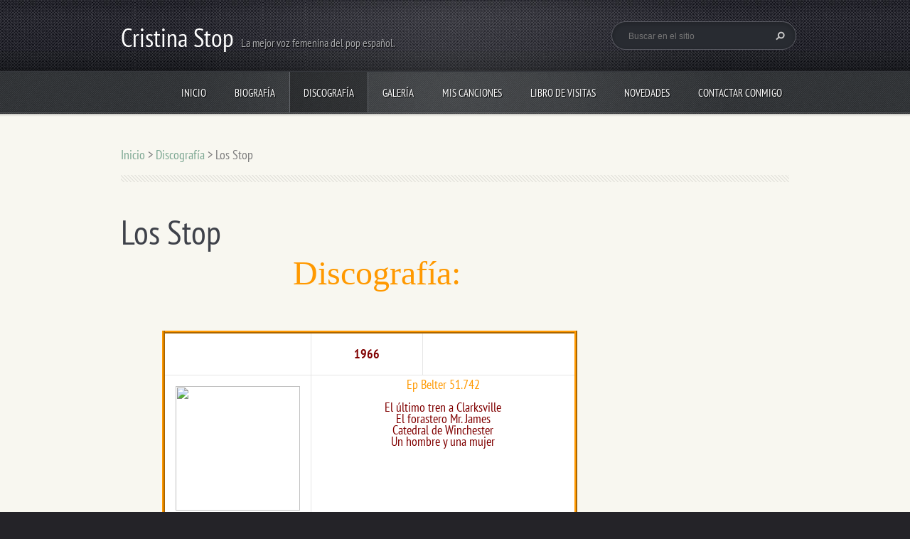

--- FILE ---
content_type: text/html; charset=UTF-8
request_url: https://cristinastop.webnode.es/discografia/los-stop/
body_size: 12768
content:
<!doctype html>
<!--[if lt IE 7]> <html class="lt-ie10 lt-ie9 lt-ie8 lt-ie7" lang="es"> <![endif]-->
<!--[if IE 7]>    <html class="lt-ie10 lt-ie9 lt-ie8" lang="es"> <![endif]-->
<!--[if IE 8]>    <html class="lt-ie10 lt-ie9" lang="es"> <![endif]-->
<!--[if IE 9]>    <html class="lt-ie10" lang="es"> <![endif]-->
<!--[if gt IE 9]><!-->
<html lang="es">
<!--<![endif]-->
<head>
  <base href="https://cristinastop.webnode.es/">
  <meta charset="utf-8">
  <meta name="description" content="">
  <meta name="keywords" content="">
  <meta name="generator" content="Webnode">
  <meta name="apple-mobile-web-app-capable" content="yes">
  <meta name="apple-mobile-web-app-status-bar-style" content="black">
  <meta name="format-detection" content="telephone=no">
    <link rel="icon" type="image/svg+xml" href="/favicon.svg" sizes="any">  <link rel="icon" type="image/svg+xml" href="/favicon16.svg" sizes="16x16">  <link rel="icon" href="/favicon.ico"><link rel="canonical" href="https://cristinastop.webnode.es/discografia/los-stop/">
<script type="text/javascript">(function(i,s,o,g,r,a,m){i['GoogleAnalyticsObject']=r;i[r]=i[r]||function(){
			(i[r].q=i[r].q||[]).push(arguments)},i[r].l=1*new Date();a=s.createElement(o),
			m=s.getElementsByTagName(o)[0];a.async=1;a.src=g;m.parentNode.insertBefore(a,m)
			})(window,document,'script','//www.google-analytics.com/analytics.js','ga');ga('create', 'UA-797705-6', 'auto',{"name":"wnd_header"});ga('wnd_header.set', 'dimension1', 'W1');ga('wnd_header.set', 'anonymizeIp', true);ga('wnd_header.send', 'pageview');var pageTrackerAllTrackEvent=function(category,action,opt_label,opt_value){ga('send', 'event', category, action, opt_label, opt_value)};</script>
  <link rel="alternate" type="application/rss+xml" href="https://cristinastop.webnode.es/rss/all.xml" title="">
<!--[if lte IE 9]><style type="text/css">.cke_skin_webnode iframe {vertical-align: baseline !important;}</style><![endif]-->
  <meta http-equiv="X-UA-Compatible" content="IE=edge">
  <title>Los Stop :: Cristina Stop</title>
  <meta name="viewport" content="width=1100">
  <link rel="stylesheet" href="https://d11bh4d8fhuq47.cloudfront.net/_system/skins/v5/50001094/css/style.css">

				<script type="text/javascript">
				/* <![CDATA[ */
					
					if (typeof(RS_CFG) == 'undefined') RS_CFG = new Array();
					RS_CFG['staticServers'] = new Array('https://d11bh4d8fhuq47.cloudfront.net/');
					RS_CFG['skinServers'] = new Array('https://d11bh4d8fhuq47.cloudfront.net/');
					RS_CFG['filesPath'] = 'https://cristinastop.webnode.es/_files/';
					RS_CFG['filesAWSS3Path'] = 'https://4cb1801c45.cbaul-cdnwnd.com/9aaee7ceae2b4ad07915d434e66a4fd4/';
					RS_CFG['lbClose'] = 'Cerrar';
					RS_CFG['skin'] = 'default';
					if (!RS_CFG['labels']) RS_CFG['labels'] = new Array();
					RS_CFG['systemName'] = 'Webnode';
						
					RS_CFG['responsiveLayout'] = 0;
					RS_CFG['mobileDevice'] = 0;
					RS_CFG['labels']['copyPasteSource'] = 'Leer más:';
					
				/* ]]> */
				</script><style type="text/css">/* <![CDATA[ */#h41ea77b77s {position: absolute;font-size: 13px !important;font-family: "Arial", helvetica, sans-serif !important;white-space: nowrap;z-index: 2147483647;-webkit-user-select: none;-khtml-user-select: none;-moz-user-select: none;-o-user-select: none;user-select: none;}#h49ghg34f591 {position: relative;top: -14px;}* html #h49ghg34f591 { top: -11px; }#h49ghg34f591 a { text-decoration: none !important; }#h49ghg34f591 a:hover { text-decoration: underline !important; }#c84167553pjbl {z-index: 2147483647;display: inline-block !important;font-size: 16px;padding: 7px 59px 9px 59px;background: transparent url(https://d11bh4d8fhuq47.cloudfront.net/img/footer/footerButtonWebnodeHover.png?ph=4cb1801c45) top left no-repeat;height: 18px;cursor: pointer;}* html #c84167553pjbl { height: 36px; }#c84167553pjbl:hover { background: url(https://d11bh4d8fhuq47.cloudfront.net/img/footer/footerButtonWebnode.png?ph=4cb1801c45) top left no-repeat; }#ggpt8b1k4lg { display: none; }#j90uoqsn {z-index: 3000;text-align: left !important;position: absolute;height: 88px;font-size: 13px !important;color: #ffffff !important;font-family: "Arial", helvetica, sans-serif !important;overflow: hidden;cursor: pointer;}#j90uoqsn a {color: #ffffff !important;}#cgd850b2qqsi2b {color: #36322D !important;text-decoration: none !important;font-weight: bold !important;float: right;height: 31px;position: absolute;top: 19px;right: 15px;cursor: pointer;}#g9ba91bfedkne { float: right; padding-right: 27px; display: block; line-height: 31px; height: 31px; background: url(https://d11bh4d8fhuq47.cloudfront.net/img/footer/footerButton.png?ph=4cb1801c45) top right no-repeat; white-space: nowrap; }#iloq95u2 { position: relative; left: 1px; float: left; display: block; width: 15px; height: 31px; background: url(https://d11bh4d8fhuq47.cloudfront.net/img/footer/footerButton.png?ph=4cb1801c45) top left no-repeat; }#cgd850b2qqsi2b:hover { color: #36322D !important; text-decoration: none !important; }#cgd850b2qqsi2b:hover #g9ba91bfedkne { background: url(https://d11bh4d8fhuq47.cloudfront.net/img/footer/footerButtonHover.png?ph=4cb1801c45) top right no-repeat; }#cgd850b2qqsi2b:hover #iloq95u2 { background: url(https://d11bh4d8fhuq47.cloudfront.net/img/footer/footerButtonHover.png?ph=4cb1801c45) top left no-repeat; }#b2b96sk46 {padding-right: 11px;padding-right: 11px;float: right;height: 60px;padding-top: 18px;background: url(https://d11bh4d8fhuq47.cloudfront.net/img/footer/footerBubble.png?ph=4cb1801c45) top right no-repeat;}#d33uuo73707g3 {float: left;width: 18px;height: 78px;background: url(https://d11bh4d8fhuq47.cloudfront.net/img/footer/footerBubble.png?ph=4cb1801c45) top left no-repeat;}* html #c84167553pjbl { filter: progid:DXImageTransform.Microsoft.AlphaImageLoader(src='https://d11bh4d8fhuq47.cloudfront.net/img/footer/footerButtonWebnode.png?ph=4cb1801c45'); background: transparent; }* html #c84167553pjbl:hover { filter: progid:DXImageTransform.Microsoft.AlphaImageLoader(src='https://d11bh4d8fhuq47.cloudfront.net/img/footer/footerButtonWebnodeHover.png?ph=4cb1801c45'); background: transparent; }* html #b2b96sk46 { height: 78px; background-image: url(https://d11bh4d8fhuq47.cloudfront.net/img/footer/footerBubbleIE6.png?ph=4cb1801c45);  }* html #d33uuo73707g3 { background-image: url(https://d11bh4d8fhuq47.cloudfront.net/img/footer/footerBubbleIE6.png?ph=4cb1801c45);  }* html #g9ba91bfedkne { background-image: url(https://d11bh4d8fhuq47.cloudfront.net/img/footer/footerButtonIE6.png?ph=4cb1801c45); }* html #iloq95u2 { background-image: url(https://d11bh4d8fhuq47.cloudfront.net/img/footer/footerButtonIE6.png?ph=4cb1801c45); }* html #cgd850b2qqsi2b:hover #rbcGrSigTryButtonRight { background-image: url(https://d11bh4d8fhuq47.cloudfront.net/img/footer/footerButtonHoverIE6.png?ph=4cb1801c45);  }* html #cgd850b2qqsi2b:hover #rbcGrSigTryButtonLeft { background-image: url(https://d11bh4d8fhuq47.cloudfront.net/img/footer/footerButtonHoverIE6.png?ph=4cb1801c45);  }/* ]]> */</style><script type="text/javascript" src="https://d11bh4d8fhuq47.cloudfront.net/_system/client/js/compressed/frontend.package.1-3-108.js?ph=4cb1801c45"></script><style type="text/css"></style></head>
<body><!-- div id="wrapper" -->
<div id="wrapper" class="AQUAMARINE">
   <!-- div id="header" -->
   <div id="header">
      <!-- div id="headerMain" -->
      <div id="headerMain">
            <!-- div id="headerMainContent" -->
            <div id="headerMainContent" class="clearfix">
                  <div id="logoZone">
                        <div id="logo"><a href="home/" title="Ir a la página de inicio."><span id="rbcSystemIdentifierLogo">Cristina Stop</span></a></div>                        <div id="moto"><span id="rbcCompanySlogan" class="rbcNoStyleSpan">La mejor voz femenina del pop español.</span></div>
                  </div>
                  <div class="fulltextFormWrapper">
                       
        <div id="fulltextForm">                
		<form action="/search/" method="get" id="fulltextSearch">       
                        <div class="clearfix">
                            <input id="fulltextSearchText" type="text" name="text" value="" placeholder="Buscar en el sitio">
                            <button id="fulltextSearchButton" type="submit" class="ir">Buscar</button>
                        </div>   
		</form>
        </div>  
		                  </div>
            </div>
            <!-- div id="headerMainContent" -->
      </div>
      <!-- div id="headerMain" -->
      <!-- div id="headerNav" -->
      <div id="headerNav">
          <!-- div id="headerNavContent" -->
          <div id="headerNavContent" class="clearfix">
               <div class="menuWrapper">
                    

    
		<ul class="menu">
	<li class="first">      
      <a href="/home/">         
      Inicio        
  </a>        
  </li>
	<li>      
      <a href="/nosotros/">         
      Biografía        
  </a>        
  </li>
	<li class="open selected">      
      <a href="/discografia2/">         
      Discografía        
  </a>        
  
	<ul class="level1">
		<li class="first selected activeSelected">      
      <a href="/discografia/los-stop/">         
      Los Stop        
  </a>        
  </li>
		<li>      
      <a href="/discografia/cristina-y-los-tops/">         
      Cristina y Los Tops        
  </a>        
  </li>
		<li class="last">      
      <a href="/discografia/cristina/">         
      Cristina        
  </a>        
  </li>
	</ul>
	</li>
	<li>      
      <a href="/galeria/">         
      Galería        
  </a>        
  
	<ul class="level1">
		<li class="first">      
      <a href="/galeria/fotogaleria/">         
      Fotogalería        
  </a>        
  </li>
		<li>      
      <a href="/galeria/videogaleria/">         
      Videogalería        
  </a>        
  </li>
		<li class="last">      
      <a href="/galeria/la-prensa-dijo/">         
      La prensa dijo        
  </a>        
  </li>
	</ul>
	</li>
	<li>      
      <a href="/mis-canciones/">         
      Mis canciones        
  </a>        
  </li>
	<li>      
      <a href="/libro-de-visitas/">         
      Libro de visitas        
  </a>        
  </li>
	<li>      
      <a href="/novedades/">         
      Novedades        
  </a>        
  </li>
	<li class="last">      
      <a href="/contactanos/">         
      Contactar conmigo        
  </a>        
  </li>
</ul>   

      <div class="clearfix"></div>     
					
               </div>
          </div>
          <!-- div id="headerNavContent" -->
      </div>
      <!-- div id="headerNav" -->
      <!-- div id="headerShadow" -->
      <div id="headerShadow">
      </div>
      <!-- div id="headerShadow" -->
   </div>
   <!-- div id="header" -->
   <!-- div id="main" -->
   <div id="main" role="main">
         <!-- div id="mainContent" -->
         <div id="mainContent" class="clearfix" >
             <!-- div class="column100" -->
             <div class="column100">
                 <div id="pageNavigator" class="rbcContentBlock">            <div id="navigator" class="widget widgetNavigator clearfix">             <a class="navFirstPage" href="/home/">Inicio</a>           <span> &gt; </span>             <a href="/discografia2/">Discografía</a>           <span> &gt; </span>             <span id="navCurrentPage">Los Stop</span>             </div>      </div>             </div>
             <!-- div class="column100" -->
             <!-- div class="column75" -->
             <div class="column75">
                  
       <div class="widget widgetWysiwyg clearfix">     
		<h1>Los Stop</h1>
<div>
	<p align="center" style="line-height: 16px; text-indent: 20px; margin-top: 5px; margin-bottom: 5px;"><font color="#FF9900" face="ArnoldBoeD" size="7">Discografía:</font></p>
	<p align="center" style="line-height: 16px; text-indent: 20px; margin-top: 5px; margin-bottom: 5px;"><font color="#FF9900" face="ArnoldBoeD" size="3">&nbsp;</font></p>
	<div align="center">
		<center>
			<center>
				&nbsp;</center>
			<table border="2" bordercolor="#FF9900" bordercolordark="#FF9900" bordercolorlight="#FF9900" cellpadding="5" cellspacing="5" style="text-align: center; border: 4px ridge rgb(255, 153, 0);" width="584">
				<tbody>
					<tr>
						<td width="185">
						<p align="center" style="line-height: 16px; margin-bottom: 0px;">&nbsp;</p>
						</td>
						<td bgcolor="#FF9900" width="209">
						<p align="center" style="line-height: 16px; margin-bottom: 0px;">&nbsp;</p>
						<p align="center" style="line-height: 16px; margin-bottom: 0px;"><b><font color="#800000" size="4">1966</font></b></p>
						<p align="center" style="line-height: 16px; margin-bottom: 0px;">&nbsp;</p>
						</td>
						<td width="215">
						<p align="center" style="line-height: 16px; margin-bottom: 0px;">&nbsp;</p>
						</td>
					</tr>
					<tr>
						<td width="185">
						<p align="center" style="line-height: 16px; margin-bottom: 0px;"><img border="0" height="175" src="https://cristinastop.es/discos/1966ep51742.jpg" width="175"></p>
						</td>
						<td colspan="2" width="376">
						<p align="center" style="line-height: 16px; margin-bottom: 0px;"><font color="#FF9900">Ep Belter 51.742</font></p>
						<p align="center" style="line-height: 16px; margin-bottom: 0px;">&nbsp;</p>
						<p align="center" style="line-height: 16px; margin-bottom: 0px;"><font color="#800000">El último tren a Clarksville</font></p>
						<p align="center" style="line-height: 16px; margin-bottom: 0px;"><font color="#800000">El forastero Mr. James</font></p>
						<p align="center" style="line-height: 16px; margin-bottom: 0px;"><font color="#800000">Catedral de Winchester</font></p>
						<p align="center" style="line-height: 16px; margin-bottom: 0px;"><font color="#800000">Un hombre y una mujer</font></p>
						</td>
					</tr>
					<tr>
						<td width="185">
						<p align="center" style="line-height: 16px; margin-bottom: 0px;">&nbsp;</p>
						</td>
						<td bgcolor="#FF9900" width="209">
						<p align="center"><font color="#800000" size="4"><b>1967</b></font></p>
						</td>
						<td width="215">
						<p align="center" style="line-height: 16px; margin-bottom: 0px;">&nbsp;</p>
						</td>
					</tr>
					<tr>
						<td colspan="2" width="394">
						<p align="center" style="line-height: 16px; margin-bottom: 0px;">&nbsp;</p>
						<p align="center" style="line-height: 16px; margin-bottom: 0px;"><font color="#FF9900">Sp Belter 07.355</font></p>
						<p align="center" style="line-height: 16px; margin-bottom: 0px;">&nbsp;</p>
						<p align="center" style="line-height: 16px; margin-bottom: 0px;"><font color="#800000">Casi nada</font></p>
						<p align="center" style="line-height: 16px; margin-bottom: 0px;">&nbsp;</p>
						<p align="center" style="line-height: 16px; margin-bottom: 0px;"><font color="#800000">No pienses en mi</font></p>
						<p align="center" style="line-height: 16px; margin-bottom: 0px;">&nbsp;</p>
						</td>
						<td width="215">
						<p align="center" style="line-height: 16px; margin-bottom: 0px;"><img border="0" height="175" src="https://cristinastop.es/discos/1967sp07355.jpg" width="175"></p>
						</td>
					</tr>
					<tr>
						<td width="185">
						<p align="center" style="line-height: 16px; margin-bottom: 0px;"><font color="#800000"><img border="0" height="175" src="https://cristinastop.es/discos/1967ep07376.jpg" width="175"></font></p>
						</td>
						<td colspan="2" width="376">
						<p align="center" style="line-height: 16px; margin-bottom: 0px;"><font color="#FF9900">Sp Belter 07.376</font></p>
						<p align="center" style="line-height: 16px; margin-bottom: 0px;">&nbsp;</p>
						<p align="center" style="line-height: 16px; margin-bottom: 0px;"><font color="#800000">El turista 1.999.999</font></p>
						<p align="center" style="line-height: 16px; margin-bottom: 0px;"><font color="#800000">Los dos tan felices (Happy together)</font></p>
						<p align="center" style="line-height: 16px; margin-bottom: 0px;">&nbsp;</p>
						</td>
					</tr>
					<tr>
						<td colspan="2" width="394">
						<p align="center" style="line-height: 16px; margin-bottom: 0px;">&nbsp;</p>
						<p align="center" style="line-height: 16px; margin-bottom: 0px;">&nbsp;</p>
						<p align="center" style="line-height: 16px; margin-bottom: 0px;">&nbsp;</p>
						<p align="center" style="line-height: 16px; margin-bottom: 0px;"><font color="#FF9900">Sp Belter 07.396</font></p>
						<p align="center" style="line-height: 16px; margin-bottom: 0px;">&nbsp;</p>
						<p style="margin-bottom: 0px; text-align: center;"><font color="#800000">Tres cosas (Salud, dinero y amor)</font></p>
						<p style="margin-bottom: 0px; text-align: center;"><font color="#800000">El remo</font></p>
						<p style="margin-bottom: 0px;">&nbsp;</p>
						<p align="center" style="line-height: 16px; margin-bottom: 0px;">&nbsp;</p>
						</td>
						<td width="215">
						<p align="center" style="line-height: 16px; margin-bottom: 0px;"><img border="0" height="175" src="https://cristinastop.es/discos/1967sp07396.jpg" width="175"></p>
						</td>
					</tr>
					<tr>
						<td width="185">&nbsp;</td>
						<td colspan="2" width="376">
						<p align="center" style="line-height: 16px; margin-bottom: 0px;"><font color="#FF9900">Ep Belter 51.760</font></p>
						<p align="center" style="line-height: 16px; margin-bottom: 0px;">&nbsp;</p>
						<p align="center" style="line-height: 16px; margin-bottom: 0px;"><font color="#800000">Canta muchachita</font></p>
						<p align="center" style="line-height: 16px; margin-bottom: 0px;"><font color="#800000">No pienses en mi</font></p>
						<p align="center" style="line-height: 16px; margin-bottom: 0px;"><font color="#800000">En mi podrás confiar</font></p>
						<p align="center" style="line-height: 16px; margin-bottom: 0px;"><font color="#800000">Uno come noi</font></p>
						</td>
					</tr>
					<tr>
						<td colspan="2" width="376">
						<p align="center" style="line-height: 16px; margin-bottom: 0px;">&nbsp;</p>
						<p align="center" style="line-height: 16px; margin-bottom: 0px;"><font color="#FF9900">Ep Belter 51.768</font></p>
						<p align="center" style="line-height: 16px; margin-bottom: 0px;">&nbsp;</p>
						<p align="center" style="line-height: 16px; margin-bottom: 0px;"><font color="#800000">Canta ragazzina</font></p>
						<p align="center" style="line-height: 16px; margin-bottom: 0px;"><font color="#800000">Non pensare a me</font></p>
						<p align="center" style="line-height: 16px; margin-bottom: 0px;"><font color="#800000">Devi avere fiducia in me</font></p>
						<p align="center" style="line-height: 16px; margin-bottom: 0px;"><font color="#800000">Uno come noi</font></p>
						</td>
						<td width="185"><img border="0" height="175" src="https://cristinastop.es/discos/1967ep51768.jpg" width="175"></td>
					</tr>
					<tr>
						<td width="185"><img border="0" height="175" src="https://cristinastop.es/discos/1967ep51792.jpg" width="175"></td>
						<td colspan="2" width="382">
						<p align="center" style="line-height: 16px; margin-bottom: 0px;"><font color="#FF9900">Ep Belter 51.792</font></p>
						<p align="center" style="line-height: 16px; margin-bottom: 0px;">&nbsp;</p>
						<p align="center" style="line-height: 16px; margin-bottom: 0px;"><font color="#800000">El hombrecito (Little man)&nbsp;</font></p>
						<p align="center" style="line-height: 16px; margin-bottom: 0px;"><font color="#800000">La moto</font></p>
						<p align="center" style="line-height: 16px; margin-bottom: 0px;"><font color="#800000">Soy como quieres tu (Somo come tu me vuoi)</font></p>
						<p align="center" style="line-height: 16px; margin-bottom: 0px;"><font color="#800000">Extiende tus brazos (Reach out I'll bi there)</font></p>
						</td>
					</tr>
					<tr>
						<td colspan="2" width="376">
						<p align="center" style="line-height: 16px; margin-bottom: 0px;">&nbsp;<font color="#FF9900">Ep Belter 51.796</font></p>
						<p align="center" style="line-height: 16px; margin-bottom: 0px;">&nbsp;</p>
						<p align="center" style="line-height: 16px; margin-bottom: 0px;"><font color="#FF9900">Festival de Eurovisión 1967</font></p>
						<p align="center" style="line-height: 16px; margin-bottom: 0px;"><font color="#800000">Hablemos del amor</font></p>
						<p align="center" style="line-height: 16px; margin-bottom: 0px;"><font color="#800000">Marionetas en la cuerda</font></p>
						<p align="center" style="line-height: 16px; margin-bottom: 0px;"><font color="#800000">Qué corazón será</font></p>
						<p align="center" style="line-height: 16px; margin-bottom: 0px;"><font color="#800000">Boum bada boum</font></p>
						<center>
							<p align="center" style="line-height: 16px; margin-bottom: 0px;">&nbsp;</p>
						</center>
						</td>
						<td width="185"><img align="right" border="0" height="175" src="https://cristinastop.es/discos/1967ep51796.jpg" width="175"></td>
					</tr>
					<tr>
						<td width="185">
						<p align="left" style="line-height: 16px; margin-bottom: 0px;"><img border="0" height="175" src="https://cristinastop.es/discos/1967ep51813.jpg" width="175"></p>
						</td>
						<td colspan="2" width="376">
						<p align="center" style="line-height: 16px; margin-bottom: 0px;">&nbsp;</p>
						<p align="center" style="line-height: 16px; margin-bottom: 0px;"><font color="#FF9900">Ep Belter 51.813</font></p>
						<p align="center" style="line-height: 16px; margin-bottom: 0px;">&nbsp;</p>
						<p align="center" style="line-height: 16px; margin-bottom: 0px;"><font color="#800000">El turista 1.999.999</font></p>
						<p align="center" style="line-height: 16px; margin-bottom: 0px;"><font color="#800000">Déjala ser feliz</font></p>
						<p align="center" style="line-height: 16px; margin-bottom: 0px;"><font color="#800000">Los dos tan felices</font></p>
						<p align="center" style="line-height: 16px; margin-bottom: 0px;"><font color="#800000">Georgy girl</font></p>
						<p align="center" style="line-height: 16px; margin-bottom: 0px;">&nbsp;&nbsp;</p>
						</td>
					</tr>
					<tr>
						<td colspan="2" width="394">
						<p align="center" style="line-height: 16px; margin-bottom: 0px;"><font color="#FF9900">Ep Belter 51.835</font></p>
						<p align="center" style="line-height: 16px; margin-bottom: 0px;">&nbsp;</p>
						<p align="center" style="line-height: 16px; margin-bottom: 0px;"><font color="#800000">Casi nada</font></p>
						<p align="center" style="line-height: 16px; margin-bottom: 0px;"><font color="#800000">Mi caravana</font></p>
						<p align="center" style="line-height: 16px; margin-bottom: 0px;"><font color="#800000">Con su blanca palidez</font></p>
						<p align="center" style="line-height: 16px; margin-bottom: 0px;">&nbsp;</p>
						<p align="center" style="line-height: 16px; margin-bottom: 0px;">&nbsp;</p>
						</td>
						<td width="215">
						<p align="center" style="line-height: 16px; margin-bottom: 0px;"><img border="0" height="175" src="https://cristinastop.es/discos/1967ep51835.jpg" width="175"></p>
						</td>
					</tr>
					<tr>
						<td width="185">
						<p align="center" style="line-height: 16px; margin-bottom: 0px;"><img border="0" height="175" src="https://cristinastop.es/discos/1967ep51854.jpg" width="175"></p>
						</td>
						<td colspan="2" width="376">
						<p align="center" style="line-height: 16px; margin-bottom: 0px;"><font color="#FF9900">Ep Belter 51.854</font></p>
						<p align="center" style="line-height: 16px; margin-bottom: 0px;">&nbsp;</p>
						<p align="center" style="line-height: 16px; margin-bottom: 0px;"><font color="#800000">Molino al viento</font></p>
						<p align="center" style="line-height: 16px; margin-bottom: 0px;"><font color="#800000">Salud, dinero y amor</font>&nbsp;&nbsp;<font color="#800000">(Tres cosas)</font></p>
						<p align="center" style="line-height: 16px; margin-bottom: 0px;"><font color="#800000">No duermas en el metro</font></p>
						<p align="center" style="line-height: 16px; margin-bottom: 0px;"><font color="#800000">Cuanto tiempo he de esperar</font></p>
						</td>
					</tr>
					<tr>
						<td colspan="2" width="394">
						<p align="center" style="line-height: 16px; margin-bottom: 0px;"><font color="#FF9900">Lp Belter: Exitos</font></p>
						<p align="center" style="line-height: 16px; margin-bottom: 0px;">&nbsp;</p>
						<p align="center" style="line-height: 16px; margin-bottom: 0px;"><font color="#FF9900">Varios Artistas</font></p>
						<p align="center" style="line-height: 16px; margin-bottom: 0px;">&nbsp;</p>
						<p align="center" style="line-height: 16px; margin-bottom: 0px;"><font color="#800000">Los Stop interpretan:</font></p>
						<p align="center" style="line-height: 16px; margin-bottom: 0px;">&nbsp;</p>
						<p align="center" style="line-height: 16px; margin-bottom: 0px;"><font color="#800000">Extiende tus brazos</font></p>
						<p align="center" style="line-height: 16px; margin-bottom: 0px;"><font color="#800000">Georgy girl</font></p>
						<p align="center" style="line-height: 16px; margin-bottom: 0px;"><font color="#800000">Casi nada</font></p>
						<p align="center" style="line-height: 16px; margin-bottom: 0px;">&nbsp;</p>
						<p align="center" style="line-height: 16px; margin-bottom: 0px;">&nbsp;</p>
						</td>
						<td width="215">
						<p align="center" style="line-height: 16px; margin-bottom: 0px;"><img border="0" height="175" src="https://cristinastop.es/discos/1967LpExitos-Los%20Stop.jpg" width="175"></p>
						</td>
					</tr>
					<tr>
						<td width="185">
						<p align="center" style="line-height: 16px; margin-bottom: 0px;">&nbsp;</p>
						</td>
						<td bgcolor="#FF9900" width="209">
						<p align="center" style="line-height: 16px; margin-bottom: 0px;"><font color="#800000" size="4"><b>1968</b></font></p>
						</td>
						<td width="215">
						<p align="center" style="line-height: 16px; margin-bottom: 0px;">&nbsp;</p>
						</td>
					</tr>
					<tr>
						<td width="185">
						<p align="center" style="line-height: 16px; margin-bottom: 0px;"><img border="0" height="175" src="https://cristinastop.es/discos/1968lp44199.jpg" width="175"></p>
						</td>
						<td colspan="2" width="376">
						<p align="center" style="line-height: 16px; margin-bottom: 0px;"><font color="#FF9900">Lp Belter 22.199</font></p>
						<p align="center" style="line-height: 16px; margin-bottom: 0px;">&nbsp;</p>
						<p align="center" style="line-height: 16px; margin-bottom: 0px;"><font color="#FF9900">Cristina dice: "Este es nuestro primer Lp, espero que os guste."</font></p>
						<p align="center" style="line-height: 16px; margin-bottom: 0px;"><font color="#FF9900">Andrés Gallego: "Somos unos tíos."</font></p>
						<p align="center" style="line-height: 16px; margin-bottom: 0px;"><font color="#FF9900">Juan Comellas: "Claro, si es estupendo"</font></p>
						<p align="center" style="line-height: 16px; margin-bottom: 0px;"><font color="#FF9900">José María Serra: "Que guapo soy."</font></p>
						<p align="center" style="line-height: 16px; margin-bottom: 0px;"><font color="#FF9900">Fernando Cubedo: Y cantamos...</font></p>
						<p align="center" style="line-height: 16px; margin-bottom: 0px;"><font color="#800000">Salud, dinero y amor</font></p>
						<p align="center" style="line-height: 16px; margin-bottom: 0px;"><font color="#800000">Pata, pata</font></p>
						<p align="center" style="line-height: 16px; margin-bottom: 0px;"><font color="#800000">Mi caravana</font></p>
						<p align="center" style="line-height: 16px; margin-bottom: 0px;"><font color="#800000">Mis ojos</font></p>
						<p align="center" style="line-height: 16px; margin-bottom: 0px;"><font color="#800000">Con su blanca palidez</font></p>
						<p align="center" style="line-height: 16px; margin-bottom: 0px;"><font color="#800000">El remo</font></p>
						<p align="center" style="line-height: 16px; margin-bottom: 0px;"><font color="#800000">Casi nada</font></p>
						<p align="center" style="line-height: 16px; margin-bottom: 0px;"><font color="#800000">Esta tarde vi llover</font></p>
						<p align="center" style="line-height: 16px; margin-bottom: 0px;"><font color="#800000">El turista 1.999.999</font></p>
						<p align="center" style="line-height: 16px; margin-bottom: 0px;"><font color="#800000">No creas que lloraré</font></p>
						<p align="center" style="line-height: 16px; margin-bottom: 0px;"><font color="#800000">Déjala ser feliz</font></p>
						<p align="center" style="line-height: 16px; margin-bottom: 0px;"><font color="#800000">Cuanto tiempo he de esperar</font></p>
						</td>
					</tr>
					<tr>
						<td colspan="2" width="394">
						<p align="center" style="line-height: 16px; margin-bottom: 0px;"><font color="#FF9900">Sp Belter 07.414</font></p>
						<p align="center" style="line-height: 16px; margin-bottom: 0px;">&nbsp;</p>
						<p align="center" style="line-height: 16px; margin-bottom: 0px;"><font color="#800000">Pata pata</font></p>
						<p align="center" style="line-height: 16px; margin-bottom: 0px;">&nbsp;</p>
						<p align="center" style="line-height: 16px; margin-bottom: 0px;"><font color="#800000">Mis ojos</font></p>
						<p align="center" style="line-height: 16px; margin-bottom: 0px;">&nbsp;</p>
						</td>
						<td width="215">
						<p align="center" style="line-height: 16px; margin-bottom: 0px;"><img border="0" height="172" src="https://cristinastop.es/discos/1968sp07414.jpg" width="175"></p>
						</td>
					</tr>
					<tr>
						<td width="185">
						<p align="center" style="line-height: 16px; margin-bottom: 0px;"><img border="0" height="175" src="https://cristinastop.es/discos/1968sp07429.jpg" width="175"></p>
						</td>
						<td colspan="2" width="376">
						<p align="center" style="line-height: 16px; margin-bottom: 0px;"><font color="#FF9900">Sp Belter 07.429</font></p>
						<p align="center" style="line-height: 16px; margin-bottom: 0px;">&nbsp;</p>
						<p align="center" style="line-height: 16px; margin-bottom: 0px;"><font color="#800000">La, la, la</font></p>
						<p align="center" style="line-height: 16px; margin-bottom: 0px;">&nbsp;</p>
						<p align="center" style="line-height: 16px; margin-bottom: 0px;"><font color="#800000">Yo te daré</font></p>
						<p align="center" style="line-height: 16px; margin-bottom: 0px;">&nbsp;</p>
						<p align="center" style="line-height: 16px; margin-bottom: 0px;">&nbsp;</p>
						</td>
					</tr>
					<tr>
						<td colspan="2" width="394">
						<p align="center" style="line-height: 16px; margin-bottom: 0px;"><font color="#FF9900">Sp Belter 07.431</font></p>
						<p align="center" style="line-height: 16px; margin-bottom: 0px;">&nbsp;</p>
						<p align="center" style="line-height: 16px; margin-bottom: 0px;"><font color="#800000">La grúa</font><ns></ns></p>
						<p align="center" style="line-height: 16px; margin-bottom: 0px;"><a href="http://www.listengo.es/song/8u685622441" rel="nofollow" target="_blank" title="Abrir ficha de la canción">&nbsp;</a></p>
						<p align="center" style="line-height: 16px; margin-bottom: 0px;"><font color="#800000">Toledo</font></p>
						<p align="center" style="line-height: 16px; margin-bottom: 0px;">&nbsp;</p>
						<p align="center" style="line-height: 16px; margin-bottom: 0px;">&nbsp;</p>
						</td>
						<td width="215"><img border="0" height="175" src="https://cristinastop.es/discos/1968sp07431.jpg" width="175"></td>
					</tr>
					<tr>
						<td width="185">
						<p align="center" style="line-height: 16px; margin-bottom: 0px;"><img border="0" height="175" src="https://cristinastop.es/discos/1968sp07437.jpg" width="175"></p>
						</td>
						<td colspan="2" width="376">
						<p align="center" style="line-height: 16px; margin-bottom: 0px;">&nbsp;</p>
						<p align="center" style="line-height: 16px; margin-bottom: 0px;"><font color="#FF9900">Sp Belter 07.437</font></p>
						<p align="center" style="line-height: 16px; margin-bottom: 0px;">&nbsp;</p>
						<p align="center" style="line-height: 16px; margin-bottom: 0px;"><font color="#FF9900"><b>Els Stop</b></font></p>
						<p align="center" style="line-height: 16px; margin-bottom: 0px;"><font color="#FF9900">Cantan en catalán</font></p>
						<p align="center" style="line-height: 16px; margin-bottom: 0px;">&nbsp;</p>
						<p align="center" style="line-height: 16px; margin-bottom: 0px;"><font color="#800000">La, la, la</font></p>
						<p align="center" style="line-height: 16px; margin-bottom: 0px;">&nbsp;</p>
						<p align="center" style="line-height: 16px; margin-bottom: 0px;"><font color="#800000">Cançó d'enamorats (Sant Jordi)</font></p>
						<p align="center" style="line-height: 16px; margin-bottom: 0px;">&nbsp;</p>
						</td>
					</tr>
					<tr>
						<td colspan="2" width="376">
						<p align="center" style="line-height: 16px; margin-bottom: 0px;">&nbsp;</p>
						<p align="center" style="line-height: 16px; margin-bottom: 0px;"><font color="#FF9900">Sp Belter 07.442</font></p>
						<p align="center" style="line-height: 16px; margin-bottom: 0px;">&nbsp;</p>
						<p align="center" style="line-height: 16px; margin-bottom: 0px;"><font color="#800000">Yo te daré</font></p>
						<p align="center" style="line-height: 16px; margin-bottom: 0px;"><font color="#800000">No creas que lloraré</font></p>
						</td>
						<td width="185">
						<p align="center" style="line-height: 16px; margin-bottom: 0px;"><img border="0" height="175" src="https://cristinastop.es/discos/1968sp07442.jpg" width="175"></p>
						</td>
					</tr>
					<tr>
						<td width="185"><img border="0" height="175" src="https://cristinastop.es/discos/1968sp07459.jpg" width="175"></td>
						<td colspan="2" width="376">
						<p align="center" style="line-height: 16px; margin-bottom: 0px;"><font color="#FF9900">Sp Belter 07.459</font></p>
						<p align="center" style="line-height: 16px; margin-bottom: 0px;">&nbsp;</p>
						<p align="center" style="line-height: 16px; margin-bottom: 0px;"><font color="#FF9900"><b>Els Stop</b></font></p>
						<p align="center" style="line-height: 16px; margin-bottom: 0px;"><font color="#FF9900">Cantan en catalán</font></p>
						<p align="center" style="line-height: 16px; margin-bottom: 0px;">&nbsp;</p>
						<p align="center" style="line-height: 16px; margin-bottom: 0px;"><font color="#800000">La pluja plora</font></p>
						<p align="center" style="line-height: 16px; margin-bottom: 0px;"><font color="#800000">No tornaré a plorar</font></p>
						<p align="center" style="line-height: 16px; margin-bottom: 0px;">&nbsp;</p>
						</td>
					</tr>
					<tr>
						<td colspan="2" width="394">
						<p align="center" style="line-height: 16px; margin-bottom: 0px;"><font color="#FF9900">Sp Belter 07.464</font></p>
						<p align="center" style="line-height: 16px; margin-bottom: 0px;">&nbsp;</p>
						<p align="center" style="line-height: 16px; margin-bottom: 0px;"><font color="#800000">Vamos a cantar</font></p>
						<p align="center" style="line-height: 16px; margin-bottom: 0px;"><font color="#800000">Canción de la esperanza</font></p>
						</td>
						<td width="185">
						<p align="center" style="line-height: 16px; margin-bottom: 0px;"><img border="0" height="175" src="https://cristinastop.es/discos/1968sp07464.jpg" width="175"></p>
						</td>
					</tr>
					<tr>
						<td width="185">
						<p align="center" style="line-height: 16px; margin-bottom: 0px;"><img border="0" height="175" src="https://cristinastop.es/discos/1968sp07487.jpg" width="175"></p>
						</td>
						<td colspan="2" width="376">
						<p align="right" style="line-height: 16px; margin-bottom: 0px;">&nbsp;</p>
						<p align="center" style="line-height: 16px; margin-bottom: 0px;"><font color="#FF9900">Sp Belter 07.487</font></p>
						<p align="center" style="line-height: 16px; margin-bottom: 0px;">&nbsp;</p>
						<p align="center" style="line-height: 16px; margin-bottom: 0px;"><font color="#800000">Villancico del siglo XX</font></p>
						<p align="center" style="line-height: 16px; margin-bottom: 0px;"><font color="#800000">Mi carta</font></p>
						<p align="center" style="line-height: 16px; margin-bottom: 0px;">&nbsp;</p>
						</td>
					</tr>
					<tr>
						<td colspan="2" width="376">
						<p align="center" style="line-height: 16px; margin-bottom: 0px;"><font color="#FF9900">Sp Belter 07.508</font></p>
						<p align="center" style="line-height: 16px; margin-bottom: 0px;">&nbsp;</p>
						<p align="center" style="line-height: 16px; margin-bottom: 0px;"><font color="#800000">El país de los sueños</font></p>
						<p align="center" style="line-height: 16px; margin-bottom: 0px;">&nbsp;</p>
						<p align="center" style="line-height: 16px; margin-bottom: 0px;">&nbsp;</p>
						</td>
						<td width="185">
						<p align="center" style="line-height: 16px; margin-bottom: 0px;">&nbsp;</p>
						</td>
					</tr>
					<tr>
						<td width="185">
						<p align="center" style="line-height: 16px; margin-bottom: 0px;"><img border="0" height="175" src="https://cristinastop.es/discos/1968ep51881.jpg" width="175"></p>
						</td>
						<td colspan="2" width="376">
						<p align="center" style="line-height: 16px; margin-bottom: 0px;">&nbsp;</p>
						<p align="center" style="line-height: 16px; margin-bottom: 0px;"><font color="#FF9900">Ep Belter 51.881</font></p>
						<p align="center" style="line-height: 16px; margin-bottom: 0px;">&nbsp;</p>
						<p align="center" style="line-height: 16px; margin-bottom: 0px;"><font color="#800000">Pata pata</font></p>
						<p align="center" style="line-height: 16px; margin-bottom: 0px;"><font color="#800000">No creas que lloraré</font></p>
						<p align="center" style="line-height: 16px; margin-bottom: 0px;"><font color="#800000">Mis ojos</font></p>
						<p align="center" style="line-height: 16px; margin-bottom: 0px;"><font color="#800000">Esta tarde vi llover</font></p>
						</td>
					</tr>
					<tr>
						<td colspan="2" width="394">&nbsp;
						<p align="center" style="line-height: 16px; margin-bottom: 0px;"><font color="#FF9900">Ep Belter 51.892</font></p>
						<p align="center" style="line-height: 16px; margin-bottom: 0px;">&nbsp;</p>
						<p align="center" style="line-height: 16px; margin-bottom: 0px;"><font color="#800000">Yo te daré</font></p>
						<p align="center" style="line-height: 16px; margin-bottom: 0px;"><font color="#800000">La, la, la</font></p>
						<p align="center" style="line-height: 16px; margin-bottom: 0px;"><font color="#800000">La grúa</font>&nbsp;<a href="http://www.listengo.es/song/8u685622441" rel="nofollow" target="_blank" title="Abrir ficha de la canción">&nbsp;</a></p>
						<p align="center" style="line-height: 16px; margin-bottom: 0px;"><ns></ns></p>
						<p align="center" style="line-height: 16px; margin-bottom: 0px;"><font color="#800000">Toledo</font></p>
						<p align="center" style="line-height: 16px; margin-bottom: 0px;">&nbsp;</p>
						</td>
						<td width="215">
						<p align="center" style="line-height: 16px; margin-bottom: 0px;"><img border="0" height="175" src="https://cristinastop.es/discos/1968ep51892.jpg" width="175"></p>
						</td>
					</tr>
					<tr>
						<td width="185">
						<p align="center" style="line-height: 16px; margin-bottom: 0px;"><img border="0" height="175" src="https://cristinastop.es/discos/1968Lp22222.jpg" width="175"></p>
						</td>
						<td colspan="2" width="376">
						<p align="center">&nbsp;</p>
						<p align="center" style="line-height: 16px; margin-bottom: 0px;"><font color="#FF9900">Lp Belter 22.222</font></p>
						<p align="center" style="line-height: 16px; margin-bottom: 0px;">&nbsp;</p>
						<p align="center" style="line-height: 16px; margin-bottom: 0px;"><font color="#800000">La, la, la</font></p>
						<p align="center" style="line-height: 16px; margin-bottom: 0px;"><font color="#800000">La grúa</font></p>
						<p align="center" style="line-height: 16px; margin-bottom: 0px;"><font color="#800000">¿Qué corazón será?</font></p>
						<p align="center" style="line-height: 16px; margin-bottom: 0px;"><font color="#800000">Balada en la tumba de un soldado</font></p>
						<p align="center" style="line-height: 16px; margin-bottom: 0px;"><font color="#800000">Los dos tan felices</font></p>
						<p align="center" style="line-height: 16px; margin-bottom: 0px;"><font color="#800000">Canta muchachita</font></p>
						<p align="center" style="line-height: 16px; margin-bottom: 0px;"><font color="#800000">Yo te daré</font></p>
						<p align="center" style="line-height: 16px; margin-bottom: 0px;"><font color="#800000">Toledo</font></p>
						<p align="center" style="line-height: 16px; margin-bottom: 0px;"><font color="#800000">Boum badaboum</font></p>
						<p align="center" style="line-height: 16px; margin-bottom: 0px;"><font color="#800000">No pienses en mi</font></p>
						<p align="center" style="line-height: 16px; margin-bottom: 0px;"><font color="#800000">Villancico del siglo XX</font></p>
						<p align="center" style="line-height: 16px; margin-bottom: 0px;"><font color="#800000">La moto</font></p>
						</td>
					</tr>
					<tr>
						<td colspan="2" width="376">
						<p align="center" style="line-height: 16px; margin-bottom: 0px;"><font color="#FF9900">Ep Belter 51.897</font></p>
						<p align="center" style="line-height: 16px; margin-bottom: 0px;">&nbsp;</p>
						<p align="center" style="line-height: 16px; margin-bottom: 0px;"><font color="#FF9900" size="4">Los Stop cantan en portugués</font></p>
						<p align="center" style="line-height: 16px; margin-bottom: 0px;">&nbsp;</p>
						<p align="center" style="line-height: 16px; margin-bottom: 0px;"><font color="#800000">Saúde, dinheiro e amor</font></p>
						<p align="center" style="line-height: 16px; margin-bottom: 0px;"><font color="#800000">Quase nada</font></p>
						<p align="center" style="line-height: 16px; margin-bottom: 0px;"><font color="#800000">La, la, la</font></p>
						<p align="center" style="line-height: 16px; margin-bottom: 0px;"><font color="#800000">El remo</font></p>
						</td>
						<td width="185"><img border="0" height="175" src="https://cristinastop.es/discos/1968ep51897.jpg" width="175"></td>
					</tr>
					<tr>
						<td width="185">
						<p align="center" style="line-height: 16px; margin-bottom: 0px;"><img border="0" height="175" src="https://cristinastop.es/discos/0000spLapujaplora.jpg" width="175"></p>
						</td>
						<td colspan="2" width="376">
						<p align="center" style="line-height: 16px; margin-bottom: 0px;"><font color="#FF9900">Ep Belter 51.909</font></p>
						<p align="center" style="line-height: 16px; margin-bottom: 0px;">&nbsp;</p>
						<p align="center" style="line-height: 16px; margin-bottom: 0px;"><font color="#FF9900"><b>Els Stop</b></font></p>
						<p align="center" style="line-height: 16px; margin-bottom: 0px;"><font color="#FF9900">Cantan en catalán</font></p>
						<p align="center" style="line-height: 16px; margin-bottom: 0px;">&nbsp;</p>
						<p align="center" style="line-height: 16px; margin-bottom: 0px;"><font color="#800000">La pluja plora</font></p>
						<p align="center" style="line-height: 16px; margin-bottom: 0px;"><font color="#800000">No tornaré a plorar</font></p>
						<p align="center" style="line-height: 16px; margin-bottom: 0px;"><font color="#800000">L'avi</font></p>
						<p align="center" style="line-height: 16px; margin-bottom: 0px;"><ns></ns></p>
						<p align="center" style="line-height: 16px; margin-bottom: 0px;"><font color="#800000">Cançó&nbsp; d'enamorats (Sant Jordi)</font></p>
						</td>
					</tr>
					<tr>
						<td align="center" width="185">
						<p align="center" style="line-height: 16px; margin-bottom: 0px;">&nbsp;</p>
						</td>
						<td align="center" width="209">
						<p align="center" style="line-height: 16px; margin-bottom: 0px;"><b><font color="#FF9900" size="4">Curiosidades</font></b></p>
						</td>
						<td align="center" width="215">
						<p align="center" style="line-height: 16px; margin-bottom: 0px;">&nbsp;</p>
						</td>
					</tr>
					<tr>
						<td colspan="2" width="394">
						<p align="center" style="line-height: 16px; margin-bottom: 0px;">&nbsp;</p>
						<p align="center" style="line-height: 16px; margin-bottom: 0px;"><font color="#800000">Disco promoción comercial de DACHA (Barcelona)</font></p>
						<p align="center" style="line-height: 16px; margin-bottom: 0px;">&nbsp;</p>
						<p align="center" style="line-height: 16px; margin-bottom: 0px;"><font color="#FF9900">Arcade B-33.224-68</font></p>
						<p align="center" style="line-height: 16px; margin-bottom: 0px;">&nbsp;</p>
						<p align="center" style="line-height: 16px; margin-bottom: 0px;"><font color="#800000">Villancico del siglo XX</font></p>
						<p align="center" style="line-height: 16px; margin-bottom: 0px;"><font color="#800000">&nbsp;</font></p>
						<p align="center" style="line-height: 16px; margin-bottom: 0px;"><font color="#800000">&nbsp;</font></p>
						<p align="center" style="line-height: 16px; margin-bottom: 0px;">&nbsp;</p>
						</td>
						<td width="215">
						<p align="center" style="line-height: 16px; margin-bottom: 0px;">&nbsp;</p>
						</td>
					</tr>
					<tr>
						<td width="185">
						<p align="center" style="line-height: 16px; margin-bottom: 0px;"><img border="0" height="155" src="https://cristinastop.es/discos/1967spDisco%20de%20carton%20-%20Molino%20al%20vento-Dejaralallaveenmipuerta.jpg" width="175"></p>
						</td>
						<td colspan="2" width="376">
						<p align="center" style="line-height: 16px; margin-bottom: 0px;"><font color="#FF9900">Disco promocional de cartón</font></p>
						<p align="center" style="line-height: 16px; margin-bottom: 0px;">&nbsp;</p>
						<p align="center" style="line-height: 16px; margin-bottom: 0px;"><font color="#800000">Molino al viento</font></p>
						</td>
					</tr>
					<tr>
						<td colspan="2" width="394">
						<p align="center" style="line-height: 16px; margin-bottom: 0px;"><font color="#800000">Disco promoción</font></p>
						<p align="center" style="line-height: 16px; margin-bottom: 0px;">&nbsp;</p>
						<p align="center" style="line-height: 16px; margin-bottom: 0px;"><font color="#FF9900">Belter</font></p>
						<p align="center" style="line-height: 16px; margin-bottom: 0px;">&nbsp;</p>
						<p align="center" style="line-height: 16px; margin-bottom: 0px;"><font color="#800000">Conteniendo entre otras la canción</font></p>
						<p align="center" style="line-height: 16px; margin-bottom: 0px;">&nbsp;</p>
						<p align="center" style="line-height: 16px; margin-bottom: 0px;"><font color="#800000">Yo te daré</font></p>
						</td>
						<td width="215">
						<p align="center" style="line-height: 16px; margin-bottom: 0px;"><img border="0" height="175" src="https://cristinastop.es/discos/1968epBelter%20Demostracion-.jpg" width="175"></p>
						</td>
					</tr>
					<tr>
						<td align="center" width="185">
						<p align="center" style="line-height: 16px; margin-bottom: 0px;">&nbsp;</p>
						</td>
						<td align="center" width="209">
						<p align="center" style="line-height: 16px; margin-bottom: 0px;">&nbsp;</p>
						</td>
						<td align="center" width="215">
						<p align="center" style="line-height: 16px; margin-bottom: 0px;">&nbsp;</p>
						</td>
					</tr>
					<tr>
						<td align="center" width="185">
						<p align="center" style="line-height: 16px; margin-bottom: 0px;">&nbsp;</p>
						</td>
						<td align="center" bgcolor="#FF9900" width="209">
						<p style="line-height: 16px; margin-bottom: 0px;"><b><font color="#FF0000" size="4">RECOPILACIONES</font></b></p>
						<p style="line-height: 16px; margin-bottom: 0px;"><font color="#800000" size="4"><b>1999</b></font></p>
						</td>
						<td align="center" width="215">
						<p align="center" style="line-height: 16px; margin-bottom: 0px;">&nbsp;</p>
						</td>
					</tr>
					<tr>
						<td align="center" width="185">
						<p style="line-height: 16px; margin-bottom: 0px;"><img border="0" height="175" src="https://cristinastop.es/discos/1999CdDIV-32765.jpg" width="175"></p>
						</td>
						<td align="center" colspan="2" width="376">
						<p style="line-height: 16px; margin-bottom: 0px; text-align: center;"><font color="#FF9900">Cd Belter-Arcade Music DIV-32.765</font></p>
						<p style="line-height: 16px; margin-bottom: 0px; text-align: center;"><font color="#FF9900">"SINGLES COLLECTION"</font></p>
						<p style="line-height: 16px; margin-bottom: 0px; text-align: center;">&nbsp;</p>
						<p style="line-height: 16px; margin-bottom: 0px; text-align: center;"><font color="#800000">Tres cosas (Salud, dinero y amor)</font></p>
						<p style="line-height: 16px; margin-bottom: 0px; text-align: center;"><font color="#800000">Yo te daré</font></p>
						<p style="line-height: 16px; margin-bottom: 0px; text-align: center;"><font color="#800000">El turista 1.999.999</font></p>
						<p style="line-height: 16px; margin-bottom: 0px; text-align: center;"><font color="#800000">Los dos tan felices</font></p>
						<p style="line-height: 16px; margin-bottom: 0px; text-align: center;"><font color="#800000">Que viva el amor (con Los Tops)</font></p>
						<p style="line-height: 16px; margin-bottom: 0px; text-align: center;"><font color="#800000">Corazón contento (con Los Tops)</font></p>
						<p style="line-height: 16px; margin-bottom: 0px; text-align: center;"><font color="#800000">Casi nada</font></p>
						<p style="line-height: 16px; margin-bottom: 0px; text-align: center;"><font color="#800000">Viva la vida (Cristina)</font></p>
						<p style="line-height: 16px; margin-bottom: 0px; text-align: center;"><font color="#800000">Cambiemos el color del cielo (Cristina)</font></p>
						<p style="line-height: 16px; margin-bottom: 0px; text-align: center;"><font color="#800000">Mi caravana</font></p>
						<p style="line-height: 16px; margin-bottom: 0px; text-align: center;"><font color="#800000">Un hombre y una mujer</font></p>
						<p style="line-height: 16px; margin-bottom: 0px; text-align: center;"><font color="#800000">Con su blanca palidez</font></p>
						<p style="line-height: 16px; margin-bottom: 0px;">&nbsp;</p>
						</td>
					</tr>
					<tr>
						<td align="center" width="185">
						<p align="center" style="line-height: 16px; margin-bottom: 0px;">&nbsp;</p>
						</td>
						<td align="center" width="209">
						<p align="center" style="line-height: 16px; margin-bottom: 0px;">&nbsp;</p>
						</td>
						<td align="center" width="215">
						<p align="center" style="line-height: 16px; margin-bottom: 0px;">&nbsp;</p>
						</td>
					</tr>
					<tr>
						<td align="center" width="185">
						<p align="center" style="line-height: 16px; margin-bottom: 0px;">&nbsp;</p>
						</td>
						<td align="center" bgcolor="#FF9900" width="209">
						<p style="line-height: 16px; margin-bottom: 0px;"><font color="#800000" size="4"><b>2000</b></font></p>
						</td>
						<td align="center" width="215">
						<p align="center" style="line-height: 16px; margin-bottom: 0px;">&nbsp;</p>
						</td>
					</tr>
					<tr>
						<td colspan="2" width="376">
						<p style="line-height: 16px; margin-bottom: 0px;">&nbsp;</p>
						<p align="center" style="line-height: 16px; margin-bottom: 0px;"><font color="#FF9900">Cd Belter</font></p>
						<p align="center" style="line-height: 16px; margin-bottom: 0px;"><font color="#FF9900">"GRANDES EXITOS DE CRISTINA Y LOS STOP"</font></p>
						<p align="center" style="line-height: 16px; margin-bottom: 0px;">&nbsp;</p>
						<p align="center" style="line-height: 16px; margin-bottom: 0px;"><font color="#800000">Tres cosas (Salud, dinero y amor)</font></p>
						<p align="center" style="line-height: 16px; margin-bottom: 0px;"><font color="#800000">El turista 1.999.999</font></p>
						<p align="center" style="line-height: 16px; margin-bottom: 0px;"><font color="#800000">Los dos tan felices</font></p>
						<p align="center" style="line-height: 16px; margin-bottom: 0px;"><font color="#800000">Que viva el amor</font></p>
						<p align="center" style="line-height: 16px; margin-bottom: 0px;"><font color="#800000">Corazón contento</font></p>
						<p align="center" style="line-height: 16px; margin-bottom: 0px;"><font color="#800000">....</font></p>
						</td>
						<td width="175">
						<p style="line-height: 16px; margin-bottom: 0px;"><img border="0" height="175" src="https://cristinastop.es/discos/LpGrandes%20Exitos.jpg" width="175"></p>
						</td>
					</tr>
					<tr>
						<td align="center" width="185">
						<p align="center" style="line-height: 16px; margin-bottom: 0px;">&nbsp;</p>
						</td>
						<td align="center" width="209">
						<p align="center" style="line-height: 16px; margin-bottom: 0px;">&nbsp;</p>
						</td>
						<td align="center" width="215">
						<p align="center" style="line-height: 16px; margin-bottom: 0px;">&nbsp;</p>
						</td>
					</tr>
					<tr>
						<td align="center" width="185">
						<p align="center" style="line-height: 16px; margin-bottom: 0px;">&nbsp;</p>
						</td>
						<td align="center" bgcolor="#FF9900" width="209">
						<p style="line-height: 16px; margin-bottom: 0px;"><font color="#800000" size="4"><b>2001</b></font></p>
						</td>
						<td align="center" width="215">
						<p align="center" style="line-height: 16px; margin-bottom: 0px;">&nbsp;</p>
						</td>
					</tr>
					<tr>
						<td align="center" width="185"><img border="0" height="175" src="https://cristinastop.es/discos/2001CdACT-1034.jpg" width="175"></td>
						<td align="center" colspan="2" width="376">
						<p style="line-height: 16px; margin-bottom: 0px; text-align: center;"><font color="#FF9900">Cd ARD&nbsp;&nbsp; ACT-1.034</font></p>
						<p style="line-height: 16px; margin-bottom: 0px; text-align: center;">&nbsp;</p>
						<p style="line-height: 16px; margin-bottom: 0px; text-align: center;"><font color="#800000">Tres cosas (Salud, dinero y amor)</font></p>
						<p style="line-height: 16px; margin-bottom: 0px; text-align: center;"><font color="#800000">Yo te daré</font></p>
						<p style="line-height: 16px; margin-bottom: 0px; text-align: center;"><font color="#800000">Corazón contento (con Los Tops)</font></p>
						<p style="line-height: 16px; margin-bottom: 0px; text-align: center;"><font color="#800000">Cambiemos el color del cielo (Cristina)</font></p>
						<p style="line-height: 16px; margin-bottom: 0px; text-align: center;"><font color="#800000">Amarillo (Cristina)</font></p>
						<p style="line-height: 16px; margin-bottom: 0px; text-align: center;">&nbsp;</p>
						<p style="line-height: 16px; margin-bottom: 0px; text-align: center;"><font color="#800000">Ensalada de canciones</font></p>
						<p style="line-height: 16px; margin-bottom: 0px; text-align: center;"><font color="#800000" size="2">(Tres cosas, Yo te daré, Tengo el corazón contento, Cambiemos el color del cielo, Amarillo)</font></p>
						<p style="line-height: 16px; margin-bottom: 0px; text-align: center;"><font color="#800000">Ensalada de canciones</font></p>
						<p style="line-height: 16px; margin-bottom: 0px; text-align: center;"><font color="#800000" size="2">(Eva María, La fiesta de Blas,Flamenco,Borracho,Black is black)</font></p>
						<p style="line-height: 16px; margin-bottom: 0px; text-align: center;"><font color="#800000">Ensalada de canciones</font></p>
						<p style="line-height: 16px; margin-bottom: 0px; text-align: center;"><font color="#800000" size="2">(La felicidad,La chevecha,Estremécete,La puerta verde,Hasta la vista cocodrilo)</font></p>
						<p style="line-height: 16px; margin-bottom: 0px; text-align: center;">&nbsp;</p>
						<p style="line-height: 16px; margin-bottom: 0px; text-align: center;"><font color="#800000">Ensalada de canciones</font></p>
						<p style="line-height: 16px; margin-bottom: 0px; text-align: center;"><font color="#800000" size="2">(Achilipú,Mª Isabel,Porompompero,Borriquito,Bambolero)</font></p>
						</td>
					</tr>
					<tr>
						<td align="center" colspan="2" width="394">
						<p style="line-height: 16px; margin-bottom: 0px; text-align: center;"><font color="#FF9900">Cd Divulgación de Casetes, S.A.</font></p>
						<p style="line-height: 16px; margin-bottom: 0px; text-align: center;"><font color="#FF9900">Varios artistas</font></p>
						<p style="line-height: 16px; margin-bottom: 0px; text-align: center;">&nbsp;</p>
						<p style="line-height: 16px; margin-bottom: 0px; text-align: center;"><font color="#800000">Cd 2</font></p>
						<p style="line-height: 16px; margin-bottom: 0px; text-align: center;">&nbsp;</p>
						<p style="line-height: 16px; margin-bottom: 0px; text-align: center;"><font color="#FF0000">Los Stop</font></p>
						<p style="line-height: 16px; margin-bottom: 0px; text-align: center;"><font color="#FF9900">Pista 6:</font><font color="#800000">&nbsp;Tres cosas (Salud, dinero y amor)</font></p>
						<p style="line-height: 16px; margin-bottom: 0px; text-align: center;"><font color="#FF9900">Pista 15:&nbsp;</font><font color="#800000">Yo te daré</font></p>
						</td>
						<td align="center" width="215">
						<p style="line-height: 16px; margin-bottom: 0px;"><font color="#800000"><img border="0" height="175" src="https://cristinastop.es/discos/2001CDLascancionesdetuvida.jpg" width="175"></font></p>
						</td>
					</tr>
					<tr>
						<td align="center" width="185">
						<p style="line-height: 16px; margin-bottom: 0px;">&nbsp;</p>
						</td>
						<td align="center" width="209">
						<p align="center" style="line-height: 16px; margin-bottom: 0px;">&nbsp;</p>
						</td>
						<td align="center" width="215">
						<p align="center" style="line-height: 16px; margin-bottom: 0px;">&nbsp;</p>
						</td>
					</tr>
					<tr>
						<td align="center" width="185">
						<p align="center" style="line-height: 16px; margin-bottom: 0px;">&nbsp;</p>
						</td>
						<td align="center" bgcolor="#FF9900" width="209">
						<p style="line-height: 16px; margin-bottom: 0px;"><font color="#800000" size="4"><b>2004</b></font></p>
						</td>
						<td align="center" width="215">
						<p align="center" style="line-height: 16px; margin-bottom: 0px;">&nbsp;</p>
						</td>
					</tr>
					<tr>
						<td align="center" width="185">
						<p style="line-height: 16px; margin-bottom: 0px;"><img border="0" height="175" src="https://cristinastop.es/discos/2004CdDIV-35478.jpg" width="175"></p>
						</td>
						<td align="center" colspan="2" width="376">
						<p style="line-height: 16px; margin-bottom: 0px; text-align: center;"><font color="#FF9900">Cd Belter DIV-35.478</font></p>
						<p style="line-height: 16px; margin-bottom: 0px; text-align: center;"><font color="#FF9900">"Los Ep originales"</font></p>
						<p style="line-height: 16px; margin-bottom: 0px; text-align: center;">&nbsp;</p>
						<p style="line-height: 16px; margin-bottom: 0px; text-align: center;"><font color="#800000">El turista 1.999.999</font></p>
						<p style="line-height: 16px; margin-bottom: 0px; text-align: center;"><font color="#800000">Los dos tan felices</font></p>
						<p style="line-height: 16px; margin-bottom: 0px; text-align: center;"><font color="#800000">Yo te daré</font></p>
						<p style="line-height: 16px; margin-bottom: 0px; text-align: center;"><font color="#800000">Molino al viento</font></p>
						<p style="line-height: 16px; margin-bottom: 0px; text-align: center;"><font color="#800000">Tres cosas (Salud, dinero y amor)</font></p>
						<p style="line-height: 16px; margin-bottom: 0px; text-align: center;"><font color="#800000">No duermas en el metro</font></p>
						<p style="line-height: 16px; margin-bottom: 0px; text-align: center;"><font color="#800000">Cuánto tiempo he de esperar</font></p>
						<p style="line-height: 16px; margin-bottom: 0px; text-align: center;"><font color="#800000">La, la, la</font></p>
						<p style="line-height: 16px; margin-bottom: 0px; text-align: center;"><font color="#800000">Pata pata</font></p>
						<p style="line-height: 16px; margin-bottom: 0px; text-align: center;"><font color="#800000">Boum bada boum</font></p>
						<p style="line-height: 16px; margin-bottom: 0px; text-align: center;"><font color="#800000">Un hombre y una mujer</font></p>
						<p style="line-height: 16px; margin-bottom: 0px; text-align: center;"><font color="#800000">Qué corazón será</font></p>
						<p style="line-height: 16px; margin-bottom: 0px; text-align: center;"><font color="#800000">Catedral de Winchester</font></p>
						<p style="line-height: 16px; margin-bottom: 0px; text-align: center;"><font color="#800000">Casi nada</font></p>
						<p style="line-height: 16px; margin-bottom: 0px; text-align: center;"><font color="#800000">El último tren a Clarksville</font></p>
						<p style="line-height: 16px; margin-bottom: 0px; text-align: center;"><font color="#800000">El forastero Mr. James</font></p>
						</td>
					</tr>
					<tr>
						<td align="center" width="185">
						<p align="center" style="line-height: 16px; margin-bottom: 0px;">&nbsp;</p>
						</td>
						<td align="center" width="209">
						<p align="center" style="line-height: 16px; margin-bottom: 0px;">&nbsp;</p>
						</td>
						<td align="center" width="215">
						<p align="center" style="line-height: 16px; margin-bottom: 0px;">&nbsp;</p>
						</td>
					</tr>
					<tr>
						<td align="center" width="185">
						<p align="center" style="line-height: 16px; margin-bottom: 0px;">&nbsp;</p>
						</td>
						<td align="center" bgcolor="#FF9900" width="209">
						<p style="line-height: 16px; margin-bottom: 0px;"><font color="#800000" size="4"><b>2006</b></font></p>
						</td>
						<td align="center" width="215">
						<p align="center" style="line-height: 16px; margin-bottom: 0px;">&nbsp;</p>
						</td>
					</tr>
					<tr>
						<td align="center" width="185">
						<p style="line-height: 16px; margin-bottom: 0px;"><img border="0" height="175" src="https://cristinastop.es/discos/2006CDLaimagendetuvida.jpg" width="175"></p>
						</td>
						<td align="center" colspan="2" width="376">
						<p style="line-height: 16px; margin-bottom: 0px; text-align: center;"><font color="#FF9900">Cd BMG Music Spain, S.L.</font></p>
						<p style="line-height: 16px; margin-bottom: 0px; text-align: center;"><font color="#FF9900">"La imagen de tu vida"</font></p>
						<p style="line-height: 16px; margin-bottom: 0px; text-align: center;"><font color="#FF9900">Varios artistas</font></p>
						<p style="line-height: 16px; margin-bottom: 0px; text-align: center;">&nbsp;</p>
						<p style="line-height: 16px; margin-bottom: 0px; text-align: center;"><font color="#800000">Cd1</font></p>
						<p style="line-height: 16px; margin-bottom: 0px; text-align: center;">&nbsp;</p>
						<p style="line-height: 16px; margin-bottom: 0px; text-align: center;"><font color="#FF0000">Los Stop</font></p>
						<p style="line-height: 16px; margin-bottom: 0px; text-align: center;">&nbsp;</p>
						<p style="line-height: 16px; margin-bottom: 0px; text-align: center;"><font color="#FF9900">Pista 7:</font><font color="#800000">&nbsp;Tres cosas (Salud, dinero y amor)</font></p>
						<p style="line-height: 16px; margin-bottom: 0px;">&nbsp;</p>
						</td>
					</tr>
					<tr>
						<td align="center" colspan="2" width="394">
						<p style="line-height: 16px; margin-bottom: 0px; text-align: center;"><font color="#FF9900">Cd Divulgación de Casetes, S.A.</font></p>
						<p style="line-height: 16px; margin-bottom: 0px; text-align: center;"><font color="#FF9900">"Los 100 mayores éxitos de los 60"</font></p>
						<p style="line-height: 16px; margin-bottom: 0px; text-align: center;">&nbsp;</p>
						<p style="line-height: 16px; margin-bottom: 0px; text-align: center;"><font color="#800000">Cd 4</font></p>
						<p style="line-height: 16px; margin-bottom: 0px; text-align: center;">&nbsp;</p>
						<p style="line-height: 16px; margin-bottom: 0px; text-align: center;"><font color="#FF0000">Los Stop</font></p>
						<p style="line-height: 16px; margin-bottom: 0px; text-align: center;">&nbsp;</p>
						<p style="line-height: 16px; margin-bottom: 0px; text-align: center;"><font color="#FF9900">Pista 23:&nbsp;</font><font color="#800000">Tres cosas (Salud, dinero y amor)</font></p>
						<p style="line-height: 16px; margin-bottom: 0px;">&nbsp;</p>
						</td>
						<td align="center" width="215">
						<p style="line-height: 16px; margin-bottom: 0px;"><img border="0" height="175" src="https://cristinastop.es/discos/2006CDLos100mayoresexitosdelos60.jpg" width="175"></p>
						</td>
					</tr>
					<tr>
						<td align="center" width="185">
						<p style="line-height: 16px; margin-bottom: 0px;"><img border="0" height="175" src="https://cristinastop.es/discos/2006CD40numeros1.jpg" width="175"></p>
						</td>
						<td align="center" colspan="2" width="376">
						<p style="line-height: 16px; margin-bottom: 0px; text-align: center;"><font color="#FF9900">Cd Divulgación de Casetes, S.A.</font></p>
						<p style="line-height: 16px; margin-bottom: 0px; text-align: center;"><font color="#FF9900">"40 número 1 en español"</font></p>
						<p style="line-height: 16px; margin-bottom: 0px; text-align: center;">&nbsp;</p>
						<p style="line-height: 16px; margin-bottom: 0px; text-align: center;"><font color="#800000">CD 2</font></p>
						<p style="line-height: 16px; margin-bottom: 0px; text-align: center;">&nbsp;</p>
						<p style="line-height: 16px; margin-bottom: 0px; text-align: center;"><font color="#FF0000">Los Stop</font></p>
						<p style="line-height: 16px; margin-bottom: 0px; text-align: center;">&nbsp;</p>
						<p style="line-height: 16px; margin-bottom: 0px; text-align: center;"><font color="#FF9900">Pista 2:&nbsp;</font><font color="#800000">Tres cosas (Salud, dinero y amor)</font></p>
						</td>
					</tr>
					<tr>
						<td colspan="2" width="394">
						<p align="center" style="line-height: 16px; margin-bottom: 0px;"><font color="#FF9900">Cd Divulgación de Casetes, S.A. DIVUCSA</font></p>
						<p align="center" style="line-height: 16px; margin-bottom: 0px;"><font color="#FF9900">"Ye-Ye"</font></p>
						<p align="center" style="line-height: 16px; margin-bottom: 0px;">&nbsp;</p>
						<p align="center" style="line-height: 16px; margin-bottom: 0px;"><font color="#800000">CD 3</font></p>
						<p align="center" style="line-height: 16px; margin-bottom: 0px;">&nbsp;</p>
						<p align="center" style="line-height: 16px; margin-bottom: 0px;"><font color="#FF0000">Los Stop</font></p>
						<p align="center" style="line-height: 16px; margin-bottom: 0px;">&nbsp;</p>
						<p align="center" style="line-height: 16px; margin-bottom: 0px;"><font color="#FF9900">Pista 13:&nbsp;</font><font color="#800000">Con su blanca palidez</font></p>
						</td>
						<td width="215">
						<p align="center" style="line-height: 16px; margin-bottom: 0px;"><img border="0" height="175" src="https://cristinastop.es/discos/2006CDLosye-ye.jpg" width="175"></p>
						</td>
					</tr>
					<tr>
						<td width="185">
						<p align="center" style="line-height: 16px; margin-bottom: 0px;">&nbsp;</p>
						</td>
						<td width="209">&nbsp;</td>
						<td width="215">&nbsp;</td>
					</tr>
				</tbody>
			</table>
		</center>
	</div>
</div>
<p>&nbsp;</p>
   
        </div>
		             </div>
             <!-- div class="column75" -->
             <!-- div class="column25" -->
             <div class="column25">
                                  <div class="rbcWidgetArea widgetFacebookLike"><iframe src="https://www.facebook.com/plugins/like.php?app_id=225951590755638&amp;href=http%3A%2F%2Fcristinastop.webnode.es%2Fdiscografia%2Flos-stop%2F&amp;send=false&amp;layout=button_count&amp;width=150&amp;show_faces=false&amp;action=like&amp;colorscheme=light&amp;font&amp;height=21" scrolling="no" frameborder="0" allowTransparency="true" style="border:none; overflow:hidden; width:150px; height:21px;"></iframe></div>             </div>
             <!-- div class="column25" -->
         </div>
         <!-- div id="mainContent" -->
   </div>
   <!-- div id="main" -->
   <!-- div id="footerCover" -->
   <div id="footerCover">
        <!-- div id="footerMain" -->
        <div id="footerMain">
                <!-- div id="footerMainContent" -->
                <div id="footerMainContent" class="footerColumns clearfix">
                      <div class="column33 footerColumn1">
                                               </div>
                      <div class="column33 footerColumn2">
                                               </div>
                      <div class="column33 footerColumn3">
                          
      <div class="widget widgetContact clearfix">              
		      
          <div class="widgetTitle"> 
              <h2>Contacto</h2>
          </div>   
                   
          <div class="widgetContent clearfix">    
              <span class="contactCompany">Cristina Stop</span>
              <span class="contactAddress"></span>     
              <span class="contactPhone"></span>  
              <span class="contactEmail">          									
      <a href="&#109;&#97;&#105;&#108;&#116;&#111;:&#105;&#110;&#102;&#111;&#64;&#99;&#114;&#105;&#115;&#116;&#105;&#110;&#97;&#115;&#116;&#111;&#112;&#46;&#101;&#115;"><span id="rbcContactEmail">&#105;&#110;&#102;&#111;&#64;&#99;&#114;&#105;&#115;&#116;&#105;&#110;&#97;&#115;&#116;&#111;&#112;&#46;&#101;&#115;</span></a> 
	</span>             
          </div>                         	
		    		
      </div>             
					
                                                  <!-- div id="lang" -->
                         <div id="lang">
                             <div id="languageSelect"></div>			
                         </div>
                         <!-- div id="lang" -->
                      </div>
                </div>
                <!-- div id="footerMainContent" -->
                <div id="footerMainContentShadowTop"><!-- --></div>
                <div id="footerMainContentShadowBottom"><!-- --></div>
        </div>
        <!-- div id="footerMain" -->
         <!-- div id="footerText" -->
         <div id="footerText" class="clearfix">
                <!-- div id="footerTextContent" -->
                <div id="footerTextContent" class="clearfix">
                          <div class="column50">
                                <!-- div id="copyright" -->
                                <div id="copyright">
                                    <span id="rbcFooterText" class="rbcNoStyleSpan">© 2007 - 2014 Todos los derechos reservados.</span>                                </div>
                                <!-- div id="copyright" -->
                                <!-- div id="signature" -->
                                <div id="signature">
                                    <span class="rbcSignatureText"><a rel="nofollow" href="https://www.webnode.es?utm_source=text&amp;utm_medium=footer&amp;utm_campaign=free1">Crea una página web gratis</a><a id="c84167553pjbl" rel="nofollow" href="https://www.webnode.es?utm_source=button&amp;utm_medium=footer&amp;utm_campaign=free1"><span id="ggpt8b1k4lg">Webnode</span></a></span>                                </div>
                                <!-- div id="signature" -->
                          </div>
                          <div class="column50">
                                 <!-- div id="systemNav" -->
                                 <ul class="systemNav">
                                     <li class="homepage"><a href="home/" title="Ir a la página de inicio.">Inicio</a></li>
                                     <li class="sitemap"><a href="/sitemap/" title="Ir al mapa del sitio.">Mapa del sitio</a></li>
                                     <li class="rss"><a href="/rss/" title="Feeds RSS">RSS</a></li>
                                     <li class="print"><a href="#" onclick="window.print(); return false;" title="Imprimir página">Imprimir</a></li>
                                 </ul>
                                 <!-- div id="systemNav" -->
                          </div>
                </div>
                <!-- div id="footerTextContent" -->
         </div>
         <!-- div id="footerText" -->
   </div>
   <!-- div id="footerCover" -->
   <div id="illustration">
        <img src="https://d11bh4d8fhuq47.cloudfront.net/_system/skins/v5/50001094/img/illustration.png?ph=4cb1801c45" width="1" height="1" alt="">   </div>
</div>
<!-- div id="wrapper" -->
<script src="https://d11bh4d8fhuq47.cloudfront.net/_system/skins/v5/50001094/js/libs/jquery-1.7.1.min.js"></script>
<script type="text/javascript">
  jQuery.noConflict();
  var wnTplSettings = {};
  wnTplSettings.photogallerySlideshowStop  = 'Pausa';
  wnTplSettings.photogallerySlideshowStart = 'Presentación de imágenes';
</script>
<script src="https://d11bh4d8fhuq47.cloudfront.net/_system/skins/v5/50001094/js/script.js"></script>
<div id="rbcFooterHtml"></div><div style="display: none;" id="h41ea77b77s"><span id="h49ghg34f591">&nbsp;</span></div><div id="j90uoqsn" style="display: none;"><a href="https://www.webnode.es?utm_source=window&amp;utm_medium=footer&amp;utm_campaign=free1" rel="nofollow"><div id="d33uuo73707g3"><!-- / --></div><div id="b2b96sk46"><div><strong id="ga5jepl8">¿Te gusta esta página web?</strong><br /><span id="fdc07i126">¡Crea tu propia web gratis en 5 minutos!</span></div><span id="cgd850b2qqsi2b"><span id="iloq95u2"><!-- / --></span><span id="g9ba91bfedkne">¡Pruébalo!</span></span></div></a></div><script type="text/javascript">/* <![CDATA[ */var i45ea2ondl7h = {sig: $('h41ea77b77s'),prefix: $('h49ghg34f591'),btn : $('c84167553pjbl'),win : $('j90uoqsn'),winLeft : $('d33uuo73707g3'),winLeftT : $('jdh7i285h82d2'),winLeftB : $('cd5kb9b498e1aa'),winRght : $('b2b96sk46'),winRghtT : $('jn57o0df'),winRghtB : $('j6e8092aldpp0'),tryBtn : $('cgd850b2qqsi2b'),tryLeft : $('iloq95u2'),tryRght : $('g9ba91bfedkne'),text : $('fdc07i126'),title : $('ga5jepl8')};i45ea2ondl7h.sig.appendChild(i45ea2ondl7h.btn);var iowr35cvr=0,h3a070e029cami=0,eyqar765=0,cjvl5uatad4,jk4gh9h24ae1c4=$$('.rbcSignatureText')[0],dfq6plg3e2=false,jjeamrk3;function a11i7j64(){if (!dfq6plg3e2 && pageTrackerAllTrackEvent){pageTrackerAllTrackEvent('Signature','Window show - web',i45ea2ondl7h.sig.getElementsByTagName('a')[0].innerHTML);dfq6plg3e2=true;}i45ea2ondl7h.win.show();eyqar765=i45ea2ondl7h.tryLeft.offsetWidth+i45ea2ondl7h.tryRght.offsetWidth+1;i45ea2ondl7h.tryBtn.style.width=parseInt(eyqar765)+'px';i45ea2ondl7h.text.parentNode.style.width = '';i45ea2ondl7h.winRght.style.width=parseInt(20+eyqar765+Math.max(i45ea2ondl7h.text.offsetWidth,i45ea2ondl7h.title.offsetWidth))+'px';i45ea2ondl7h.win.style.width=parseInt(i45ea2ondl7h.winLeft.offsetWidth+i45ea2ondl7h.winRght.offsetWidth)+'px';var wl=i45ea2ondl7h.sig.offsetLeft+i45ea2ondl7h.btn.offsetLeft+i45ea2ondl7h.btn.offsetWidth-i45ea2ondl7h.win.offsetWidth+12;if (wl<10){wl=10;}i45ea2ondl7h.win.style.left=parseInt(wl)+'px';i45ea2ondl7h.win.style.top=parseInt(h3a070e029cami-i45ea2ondl7h.win.offsetHeight)+'px';clearTimeout(cjvl5uatad4);}function amnea77rmakmd(){cjvl5uatad4=setTimeout('i45ea2ondl7h.win.hide()',1000);}function rof15v1f(){var ph = RubicusFrontendIns.photoDetailHandler.lightboxFixed?document.getElementsByTagName('body')[0].offsetHeight/2:RubicusFrontendIns.getPageSize().pageHeight;i45ea2ondl7h.sig.show();iowr35cvr=0;h3a070e029cami=0;if (jk4gh9h24ae1c4&&jk4gh9h24ae1c4.offsetParent){var obj=jk4gh9h24ae1c4;do{iowr35cvr+=obj.offsetLeft;h3a070e029cami+=obj.offsetTop;} while (obj = obj.offsetParent);}if ($('rbcFooterText')){i45ea2ondl7h.sig.style.color = $('rbcFooterText').getStyle('color');i45ea2ondl7h.sig.getElementsByTagName('a')[0].style.color = $('rbcFooterText').getStyle('color');}i45ea2ondl7h.sig.style.width=parseInt(i45ea2ondl7h.prefix.offsetWidth+i45ea2ondl7h.btn.offsetWidth)+'px';if (iowr35cvr<0||iowr35cvr>document.body.offsetWidth){iowr35cvr=(document.body.offsetWidth-i45ea2ondl7h.sig.offsetWidth)/2;}if (iowr35cvr>(document.body.offsetWidth*0.55)){i45ea2ondl7h.sig.style.left=parseInt(iowr35cvr+(jk4gh9h24ae1c4?jk4gh9h24ae1c4.offsetWidth:0)-i45ea2ondl7h.sig.offsetWidth)+'px';}else{i45ea2ondl7h.sig.style.left=parseInt(iowr35cvr)+'px';}if (h3a070e029cami<=0 || RubicusFrontendIns.photoDetailHandler.lightboxFixed){h3a070e029cami=ph-5-i45ea2ondl7h.sig.offsetHeight;}i45ea2ondl7h.sig.style.top=parseInt(h3a070e029cami-5)+'px';}function j0f05fd2v(){if (jjeamrk3){clearTimeout(jjeamrk3);}jjeamrk3 = setTimeout('rof15v1f()', 10);}Event.observe(window,'load',function(){if (i45ea2ondl7h.win&&i45ea2ondl7h.btn){if (jk4gh9h24ae1c4){if (jk4gh9h24ae1c4.getElementsByTagName("a").length > 0){i45ea2ondl7h.prefix.innerHTML = jk4gh9h24ae1c4.innerHTML + '&nbsp;';}else{i45ea2ondl7h.prefix.innerHTML = '<a href="https://www.webnode.es?utm_source=text&amp;utm_medium=footer&amp;utm_content=es-web-0&amp;utm_campaign=signature" rel="nofollow">'+jk4gh9h24ae1c4.innerHTML + '</a>&nbsp;';}jk4gh9h24ae1c4.style.visibility='hidden';}else{if (pageTrackerAllTrackEvent){pageTrackerAllTrackEvent('Signature','Missing rbcSignatureText','cristinastop.webnode.es');}}rof15v1f();setTimeout(rof15v1f, 500);setTimeout(rof15v1f, 1000);setTimeout(rof15v1f, 5000);Event.observe(i45ea2ondl7h.btn,'mouseover',a11i7j64);Event.observe(i45ea2ondl7h.win,'mouseover',a11i7j64);Event.observe(i45ea2ondl7h.btn,'mouseout',amnea77rmakmd);Event.observe(i45ea2ondl7h.win,'mouseout',amnea77rmakmd);Event.observe(i45ea2ondl7h.win,'click',function(){if (pageTrackerAllTrackEvent){pageTrackerAllTrackEvent('Signature','Window click - web','¿Te gusta esta página web?',0);}document/*dcbce2351s9cgh*/.location.href='https://www.webnode.es?utm_source=window&utm_medium=footer&utm_content=es-web-0&utm_campaign=signature';});Event.observe(window, 'resize', j0f05fd2v);Event.observe(document.body, 'resize', j0f05fd2v);RubicusFrontendIns.addObserver({onResize: j0f05fd2v});RubicusFrontendIns.addObserver({onContentChange: j0f05fd2v});RubicusFrontendIns.addObserver({onLightboxUpdate: rof15v1f});Event.observe(i45ea2ondl7h.btn, 'click', function(){if (pageTrackerAllTrackEvent){pageTrackerAllTrackEvent('Signature','Button click - web',i45ea2ondl7h.sig.getElementsByTagName('a')[0].innerHTML);}});Event.observe(i45ea2ondl7h.tryBtn, 'click', function(){if (pageTrackerAllTrackEvent){pageTrackerAllTrackEvent('Signature','Try Button click - web','¿Te gusta esta página web?',0);}});}});RubicusFrontendIns.addFileToPreload('https://d11bh4d8fhuq47.cloudfront.net/img/footer/footerButtonWebnode.png?ph=4cb1801c45');RubicusFrontendIns.addFileToPreload('https://d11bh4d8fhuq47.cloudfront.net/img/footer/footerButton.png?ph=4cb1801c45');RubicusFrontendIns.addFileToPreload('https://d11bh4d8fhuq47.cloudfront.net/img/footer/footerButtonHover.png?ph=4cb1801c45');RubicusFrontendIns.addFileToPreload('https://d11bh4d8fhuq47.cloudfront.net/img/footer/footerBubble.png?ph=4cb1801c45');if (Prototype.Browser.IE){RubicusFrontendIns.addFileToPreload('https://d11bh4d8fhuq47.cloudfront.net/img/footer/footerBubbleIE6.png?ph=4cb1801c45');RubicusFrontendIns.addFileToPreload('https://d11bh4d8fhuq47.cloudfront.net/img/footer/footerButtonHoverIE6.png?ph=4cb1801c45');}RubicusFrontendIns.copyLink = 'https://www.webnode.es';RS_CFG['labels']['copyPasteBackLink'] = 'Crea tu propia web gratis:';/* ]]> */</script><script type="text/javascript">var keenTrackerCmsTrackEvent=function(id){if(typeof _jsTracker=="undefined" || !_jsTracker){return false;};try{var name=_keenEvents[id];var keenEvent={user:{u:_keenData.u,p:_keenData.p,lc:_keenData.lc,t:_keenData.t},action:{identifier:id,name:name,category:'cms',platform:'WND1',version:'2.1.157'},browser:{url:location.href,ua:navigator.userAgent,referer_url:document.referrer,resolution:screen.width+'x'+screen.height,ip:'216.73.216.36'}};_jsTracker.jsonpSubmit('PROD',keenEvent,function(err,res){});}catch(err){console.log(err)};};</script></body>
</html>
